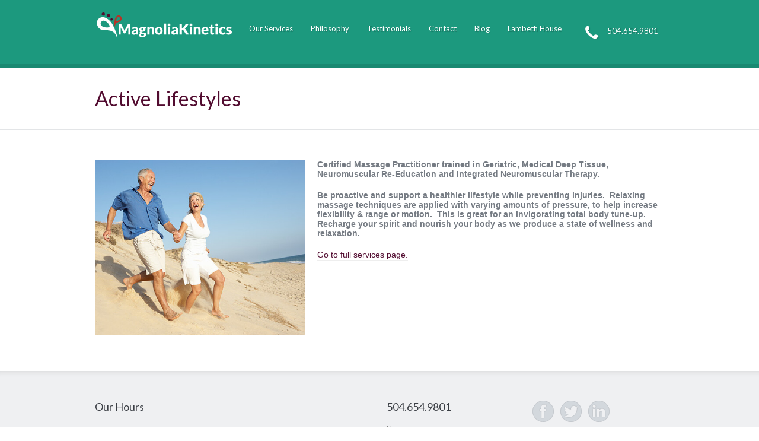

--- FILE ---
content_type: text/html; charset=UTF-8
request_url: https://magnoliakinetics.com/service/active-lifestyles/
body_size: 5386
content:
<!DOCTYPE html>
<!--[if IE 7]>	<html class="ie ie7" lang="en-US" prefix="og: http://ogp.me/ns#">	<![endif]-->
<!--[if IE 8]>	<html class="ie ie8" lang="en-US" prefix="og: http://ogp.me/ns#">	<![endif]-->
<!--[if IE 9]>	<html class="ie ie9" lang="en-US" prefix="og: http://ogp.me/ns#">	<![endif]-->
<!--[if (gt IE 9)|!(IE)]>
<html lang="en-US" prefix="og: http://ogp.me/ns#">
<![endif]-->
<head>

	<meta charset="UTF-8" />
	<title>Active Lifestyles &laquo;  Magnolia Kinetics</title>

	<!-- Pingback -->
	<link rel="pingback" href="https://magnoliakinetics.com/xmlrpc.php" />

	<meta name="viewport" content="width=device-width, initial-scale=1.0, maximum-scale=1.0, user-scalable=0">
	<meta http-equiv="X-UA-Compatible" content="IE=edge,chrome=1" />

	<link rel='dns-prefetch' href='//s.w.org' />
<link rel="alternate" type="application/rss+xml" title="Magnolia Kinetics &raquo; Feed" href="https://magnoliakinetics.com/feed/" />
<link rel="alternate" type="application/rss+xml" title="Magnolia Kinetics &raquo; Comments Feed" href="https://magnoliakinetics.com/comments/feed/" />
		<script type="text/javascript">
			window._wpemojiSettings = {"baseUrl":"https:\/\/s.w.org\/images\/core\/emoji\/11\/72x72\/","ext":".png","svgUrl":"https:\/\/s.w.org\/images\/core\/emoji\/11\/svg\/","svgExt":".svg","source":{"concatemoji":"https:\/\/magnoliakinetics.com\/wp-includes\/js\/wp-emoji-release.min.js?ver=4.9.26"}};
			!function(e,a,t){var n,r,o,i=a.createElement("canvas"),p=i.getContext&&i.getContext("2d");function s(e,t){var a=String.fromCharCode;p.clearRect(0,0,i.width,i.height),p.fillText(a.apply(this,e),0,0);e=i.toDataURL();return p.clearRect(0,0,i.width,i.height),p.fillText(a.apply(this,t),0,0),e===i.toDataURL()}function c(e){var t=a.createElement("script");t.src=e,t.defer=t.type="text/javascript",a.getElementsByTagName("head")[0].appendChild(t)}for(o=Array("flag","emoji"),t.supports={everything:!0,everythingExceptFlag:!0},r=0;r<o.length;r++)t.supports[o[r]]=function(e){if(!p||!p.fillText)return!1;switch(p.textBaseline="top",p.font="600 32px Arial",e){case"flag":return s([55356,56826,55356,56819],[55356,56826,8203,55356,56819])?!1:!s([55356,57332,56128,56423,56128,56418,56128,56421,56128,56430,56128,56423,56128,56447],[55356,57332,8203,56128,56423,8203,56128,56418,8203,56128,56421,8203,56128,56430,8203,56128,56423,8203,56128,56447]);case"emoji":return!s([55358,56760,9792,65039],[55358,56760,8203,9792,65039])}return!1}(o[r]),t.supports.everything=t.supports.everything&&t.supports[o[r]],"flag"!==o[r]&&(t.supports.everythingExceptFlag=t.supports.everythingExceptFlag&&t.supports[o[r]]);t.supports.everythingExceptFlag=t.supports.everythingExceptFlag&&!t.supports.flag,t.DOMReady=!1,t.readyCallback=function(){t.DOMReady=!0},t.supports.everything||(n=function(){t.readyCallback()},a.addEventListener?(a.addEventListener("DOMContentLoaded",n,!1),e.addEventListener("load",n,!1)):(e.attachEvent("onload",n),a.attachEvent("onreadystatechange",function(){"complete"===a.readyState&&t.readyCallback()})),(n=t.source||{}).concatemoji?c(n.concatemoji):n.wpemoji&&n.twemoji&&(c(n.twemoji),c(n.wpemoji)))}(window,document,window._wpemojiSettings);
		</script>
		<style type="text/css">
img.wp-smiley,
img.emoji {
	display: inline !important;
	border: none !important;
	box-shadow: none !important;
	height: 1em !important;
	width: 1em !important;
	margin: 0 .07em !important;
	vertical-align: -0.1em !important;
	background: none !important;
	padding: 0 !important;
}
</style>
<link rel='stylesheet' id='nice-style-css'  href='https://magnoliakinetics.com/wp-content/themes/paeon/style.css?ver=4.9.26' type='text/css' media='all' />
<link rel='stylesheet' id='nice-fancybox-css'  href='https://magnoliakinetics.com/wp-content/themes/paeon/includes/css/jquery.fancybox.css?ver=4.9.26' type='text/css' media='all' />
<link rel='stylesheet' id='nice-options-styles-css'  href='https://magnoliakinetics.com/wp-content/themes/paeon/includes/css/nice-options.css?ver=4.9.26' type='text/css' media='all' />
<style id='nice-options-styles-inline-css' type='text/css'>
/* Nice Custom Styling */

#navigation .nav li:hover a, #navigation .nav li.current-menu-ancestor a, #navigation .nav li.current-menu-item a, #navigation .nav li.sfHover, .nav li ul, #top #navigation .nav li ul li a, ul.four-col-grid .thumb a, .nice-contact-form input[type=submit], input[type="submit"], #tabs .inside .tags a:hover, .flex-caption a.read-more, #header #top #toggle-nav{ background-color: #520c30;  }
#filter li a:hover, #filter li.active a{ background: #520c30;  }
#footer .testimonials .feedback .feedback-url, a, body #sidebar .widget_nice_appointments h3, .home-block h3, .welcome-message h2 b, .welcome-message h2 strong, .welcome-message h2 span, .one-col-grid.service-grid .entry-title a,.page-head h1.entry-title, body.page-template-template-contact-php #content h3, span.required, .home-staff li .staff-deparment a:hover, body.single-staff .staff-info header h1, .nice-contact-form #node{ color: #520c30;  }
.entry blockquote{ border-left-color: #520c30;  }
.flex-caption p a{ border-bottom-color: #520c30;  }
.call-number{ color: #b82f1a;  }
#commentform input[type="submit"], #footer-widgets .textwidget .read-more-link, #nice_appointment input[type="submit"], .button-bg{ background: #b82f1a;  }
#header { background-color: #1c997e; }
@media screen and (max-width: 1024px) { .has-slider #header { background-color: #1c997e; } }
#header { background-position : left top; }
#header { background-repeat : repeat; }

/* Nice Custom Fonts */

body { font: normal 13px 'Lato', arial, sans-serif; color: #757B83 !important; }
#header #navigation .nav li a, #navigation .nav li ul li a, #top #navigation .nav li ul li a {font: normal 13px 'Lato', arial, sans-serif; color: #ffffff !important; }
.post h2 { font: normal 30px 'Lato', arial, sans-serif; color: #43484D !important; }
.post-meta { font: normal 13px 'Lato', arial, sans-serif; color: #BBBBBB !important; }
.entry { font: normal 14px 'Lato', arial, sans-serif; color: #757B83 !important; }
.welcome-message h2 { font: normal 38px 'Lato', arial, sans-serif; color: #43484D !important; }
.welcome-message p { font: normal 14px 'Lato', arial, sans-serif; color: #757B83 !important; }

</style>
<link rel='stylesheet' id='iconic-nav-style-css'  href='https://magnoliakinetics.com/wp-content/plugins/iconic-navigation/css/screen.css?ver=4.9.26' type='text/css' media='all' />
<meta name="generator" content="Paeon 1.0.4" />
<meta name="generator" content="Nice Framework 1.1.1" />
<script>if (document.location.protocol != "https:") {document.location = document.URL.replace(/^http:/i, "https:");}</script><script type='text/javascript' src='https://magnoliakinetics.com/wp-includes/js/jquery/jquery.js?ver=1.12.4'></script>
<script type='text/javascript' src='https://magnoliakinetics.com/wp-includes/js/jquery/jquery-migrate.min.js?ver=1.4.1'></script>
<script type='text/javascript' src='https://magnoliakinetics.com/wp-content/themes/paeon/includes/js/jquery.quicksand.js?ver=4.9.26'></script>
<script type='text/javascript' src='https://magnoliakinetics.com/wp-content/themes/paeon/includes/js/general.js?ver=4.9.26'></script>
<script type='text/javascript' src='https://magnoliakinetics.com/wp-content/themes/paeon/includes/js/superfish.min.js?ver=4.9.26'></script>
<script type='text/javascript' src='https://magnoliakinetics.com/wp-content/themes/paeon/includes/js/jquery.fancybox.js?ver=4.9.26'></script>
<script type='text/javascript' src='https://magnoliakinetics.com/wp-content/themes/paeon/includes/js/imagesloaded.min.js?ver=4.9.26'></script>
<script type='text/javascript' src='https://ajax.microsoft.com/ajax/jquery.validate/1.9/jquery.validate.min.js?ver=4.9.26'></script>
<link rel='https://api.w.org/' href='https://magnoliakinetics.com/wp-json/' />
<link rel="EditURI" type="application/rsd+xml" title="RSD" href="https://magnoliakinetics.com/xmlrpc.php?rsd" />
<link rel="wlwmanifest" type="application/wlwmanifest+xml" href="https://magnoliakinetics.com/wp-includes/wlwmanifest.xml" /> 
<link rel='prev' title='Sports' href='https://magnoliakinetics.com/service/sports/' />
<link rel='next' title='Pain Management' href='https://magnoliakinetics.com/service/pain-managementt/' />
<meta name="generator" content="WordPress 4.9.26" />
<link rel="canonical" href="https://magnoliakinetics.com/service/active-lifestyles/" />
<link rel='shortlink' href='https://magnoliakinetics.com/?p=49' />
<link rel="alternate" type="application/json+oembed" href="https://magnoliakinetics.com/wp-json/oembed/1.0/embed?url=https%3A%2F%2Fmagnoliakinetics.com%2Fservice%2Factive-lifestyles%2F" />
<link rel="alternate" type="text/xml+oembed" href="https://magnoliakinetics.com/wp-json/oembed/1.0/embed?url=https%3A%2F%2Fmagnoliakinetics.com%2Fservice%2Factive-lifestyles%2F&#038;format=xml" />
<script type='text/javascript'>
/* <![CDATA[ */
// Comprehensive Google Map plugin v9.1.2
var CGMPGlobal = {"ajaxurl":"https:\/\/magnoliakinetics.com\/wp-admin\/admin-ajax.php","noBubbleDescriptionProvided":"No description provided","geoValidationClientRevalidate":"REVALIDATE","cssHref":"https:\/\/magnoliakinetics.com\/wp-content\/plugins\/comprehensive-google-map-plugin\/style.css?ver=9.1.2","language":"en","customMarkersUri":"https:\/\/magnoliakinetics.com\/wp-content\/plugins\/comprehensive-google-map-plugin\/assets\/css\/images\/markers\/","kml":"[TITLE] [MSG] ([STATUS])","kmlDocInvalid":"The KML file is not a valid KML, KMZ or GeoRSS document.","kmlFetchError":"The KML file could not be fetched.","kmlLimits":"The KML file exceeds the feature limits of KmlLayer.","kmlNotFound":"The KML file could not be found. Most likely it is an invalid URL, or the document is not publicly available.","kmlRequestInvalid":"The KmlLayer is invalid.","kmlTimedOut":"The KML file could not be loaded within a reasonable amount of time.","kmlTooLarge":"The KML file exceeds the file size limits of KmlLayer.","kmlUnknown":"The KML file failed to load for an unknown reason.","address":"Address","streetView":"Street View","directions":"Directions","toHere":"To here","fromHere":"From here","mapFillViewport":"false","timestamp":"00e19eb5e7","ajaxCacheMapAction":"cgmp_ajax_cache_map_action","sep":"{}"}
/* ]]> */
</script>
<link rel="alternate" type="application/rss+xml" title="Magnolia Kinetics GeoRSS-Feed" href="https://magnoliakinetics.com/maps/georss/layer/all/" />
<!-- Custom Menu Styles --><style type = "text/css">a.navigation-menu .icon_type{font_ics}</style><!-- Custom Menu Styles --><style type = "text/css"></style>
<!-- Custom Favicon -->
<link rel="shortcut icon" href="https://magnoliakinetics.com/wp-content/uploads/2013/12/magnolia-kinetics-favicon.png"/>

<!-- Custom CSS -->
<link href="https://magnoliakinetics.com/wp-content/themes/paeon/custom.css" rel="stylesheet" type="text/css" />
<meta property="og:type" content="article" />
<meta property="og:title" content="Active Lifestyles" />
<meta property="og:url" content="https://magnoliakinetics.com/service/active-lifestyles/" />
<meta property="og:description" content="Be proactive and support a healthier lifestyle while preventing injuries." />
<meta property="og:image" content="https://magnoliakinetics.com/wp-content/uploads/2013/12/magnolia-active-lifestyle-600x400-300x200.jpg" />
		<script type="text/javascript">
		//<![CDATA[
		jQuery(document).ready( function($) {

			jQuery('#nice_appointment').validate({

				messages: {
							"name":{"required":"Please enter your name."},
							"phone":{"required":"Please enter your phone number."},
							"mail":{"required":"Please enter your email address."},
							"date":{"required":"Please enter the appointment date."},
							"message":{"required":"Please enter a message."}
				},

				submitHandler: function(form) {

					var str = jQuery('#nice_appointment').serialize();

					jQuery.ajax({
						type: "POST",
						url: "https://magnoliakinetics.com/wp-admin/admin-ajax.php",
						data: 'action=nice_appointment_form&nonce=de4d09118c&' + str,
						success: function(msg) {

							jQuery("#node").ajaxComplete( function(event, request, settings) {
										if( msg == 'sent' ) {
												jQuery("#nice_appointment #node").hide();
												jQuery("#nice_appointment #success").fadeIn("slow");
												jQuery("#nice_appointment input[type=text], #nice_appointment textarea").val("");
										} else {
												result = msg;
												jQuery("#nice_appointment #node").html(result);
												jQuery("#nice_appointment #node").fadeIn("slow");
										}
							});
						}

					});
					return false;
					form.submit();
				}
			});
		});
		//]]>
		</script>
		

<!-- Nice Google fonts -->
<link href="https://fonts.googleapis.com/css?family=Lato:400,700,400italic" rel="stylesheet" type="text/css" />



</head>

<body data-rsssl=1 class="service-template-default single single-service postid-49 sidebar-right chrome">

<!-- BEGIN #content-top -->
<div id="content-top">

	<div id="featured-wrap" class="clearfix">

	<!-- BEGIN #header -->
	<header id="header" class="clearfix">

		<!-- BEGIN #top -->
		<div id="top" class="col-full">

			<!-- BEGIN #logo -->
			<div id="logo" class="fl">
				<h1>
					<a href="https://magnoliakinetics.com" title="Magnolia Kinetics">
										<img src="https://magnoliakinetics.com/wp-content/uploads/2013/12/magnolia-kinetics-FINAL-WHITE-234px1.png" alt="Magnolia Kinetics" />
									</a>
				</h1>

			<!-- END #logo -->
			</div>

			<a href="#" id="toggle-nav"></a>

			<!-- BEGIN #navigation -->
			<nav id="navigation">

			
			<div class="menu-main-menu-container"><ul id="main-nav" class="nav fl clearfix"><li id="menu-item-154" class="menu-item menu-item-type-post_type menu-item-object-page menu-item-154"><a class="navigation-menu"  href="https://magnoliakinetics.com/our-services/">Our Services</a><span class="down-arrow"></span></li>
<li id="menu-item-109" class="menu-item menu-item-type-post_type menu-item-object-page menu-item-109"><a class="navigation-menu"  href="https://magnoliakinetics.com/philosophy/">Philosophy</a><span class="down-arrow"></span></li>
<li id="menu-item-53" class="menu-item menu-item-type-post_type menu-item-object-page menu-item-53"><a class="navigation-menu"  href="https://magnoliakinetics.com/testimonials/">Testimonials</a><span class="down-arrow"></span></li>
<li id="menu-item-54" class="menu-item menu-item-type-post_type menu-item-object-page menu-item-54"><a class="navigation-menu"  href="https://magnoliakinetics.com/contact/">Contact</a><span class="down-arrow"></span></li>
<li id="menu-item-134" class="menu-item menu-item-type-post_type menu-item-object-page menu-item-134"><a class="navigation-menu"  href="https://magnoliakinetics.com/blog/">Blog</a><span class="down-arrow"></span></li>
<li id="menu-item-150" class="menu-item menu-item-type-post_type menu-item-object-page menu-item-150"><a class="navigation-menu"  href="https://magnoliakinetics.com/lambeth-house-wellness-center/">Lambeth House</a><span class="down-arrow"></span></li>
<li id="menu-item-163" class="menu-item menu-item-type-custom menu-item-object-custom menu-item-163"><a class="navigation-menu"  href="https://magnoliakinetics.com/contact/"><em class="icon-phone"></em>504.654.9801</a><span class="down-arrow"></span></li>
</ul></div>
			<!-- END #navigation -->
			</nav>

		<!-- END #top -->
		</div>

	<!-- END #header -->
	</header>


	</div>

</div>

<!-- BEGIN #wrapper -->
<div id="wrapper">
<hgroup class="page-head">
	<header class="main-title col-full">
		<h1 class="entry-title">Active Lifestyles</h1>
	</header>
</hgroup>

<!-- BEGIN #container -->
<div id="container" class="clearfix">

<!-- BEGIN #content -->
<section id="content" class="full-width active-lifestyles">


		
			<div class="entry clearfix">

				
					<figure class="featured-image">
						<img src="https://magnoliakinetics.com/wp-content/uploads/2013/12/magnolia-active-lifestyle-600x400-480x400.jpg" class="nice-image wp-post-image"  title="magnolia-active-lifestyle-600&#215;400" alt=""  />					</figure>

				
				<div class="post-content">
					<p><strong>Certified Massage Practitioner trained in Geriatric, Medical Deep Tissue, Neuromuscular Re-Education and Integrated Neuromuscular Therapy.</strong></p>
<p><strong>Be proactive and support a healthier lifestyle while preventing injuries.  Relaxing massage techniques are applied with varying amounts of pressure, to help increase flexibility &amp; range or motion.  This is great for an invigorating total body tune-up.  Recharge your spirit and nourish your body as we produce a state of wellness and relaxation.</strong></p>
<p><a title="Our Services" href="https://magnoliakinetics.com/our-services/">Go to full services page.</a></p>
									</div>

			</div>

	

<!-- END #content -->
</section>

<!-- END #container -->
</div>


	<!-- BEGIN #footer -->
	<footer id="footer">

		
		<!-- BEGIN #footer-widget -->
		<div id="footer-widgets" class="col-full">

			<div class="widget-section odd">
				<div class="box widget widget_nice_opening_hours"><h3 class="widgettitle">Our Hours</h3><div class="day clearfix"><span class="name">Monday</span><span class="hours">10:00 AM &mdash; 07:00 PM<br /></span></div><div class="day clearfix"><span class="name">Tuesday</span><span class="hours">10:00 AM &mdash; 07:00 PM<br /></span></div><div class="day clearfix"><span class="name">Wednesday</span><span class="hours">10:00 AM &mdash; 07:00 PM<br /></span></div><div class="day clearfix"><span class="name">Thursday</span><span class="hours">10:00 AM &mdash; 07:00 PM<br /></span></div><div class="day clearfix"><span class="name">Friday</span><span class="hours">10:00 AM &mdash; 07:00 PM<br /></span></div><div class="day clearfix"><span class="name">Saturday</span><span class="hours">Closed</span></div><div class="day clearfix"><span class="name">Sunday</span><span class="hours">Closed</span></div></div>			</div>
			<div class="widget-section even">
				<div class="widget_text box widget widget_custom_html"><div class="textwidget custom-html-widget"><div style="width:350px">
	
</div></div></div>			</div>
			<div class="widget-section odd">
				<div class="box widget widget_text"><h3 class="widgettitle">504.654.9801</h3>			<div class="textwidget"><p>Uptown<br />
150 Broadway Street<br />
New Orleans, LA 70118</p>
</div>
		</div>			</div>
			<div class="widget-section even last">
						<div class="box widget widget_nice_social">				
				<div class="social-links clearfix">

					<ul class="social">
						<li class="facebook"><a href="https://m.facebook.com/katytrumblemassage"></a></li><li class="twitter"><a href="https://twitter.com/KatyTrumble"></a></li><li class="linkedin"><a href="http://www.linkedin.com/profile/view?id=134362323&#038;locale=en_US&#038;trk=tyah&#038;trkInfo=tas%3Akaty%20tr%2Cidx%3A1-1-1"></a></li>					</ul>

				</div>
						</div>

				</div>
			<div class="fix"></div>

		<!-- END #footer -->
		</div>

		
		<div id="extended-footer" class="col-full">
			<div class="inner">
				<p><a href="https://magnoliakinetics.com" target="_blank" title="Magnolia Kinetics">Magnolia Kinetics</a> &copy; 2026 All Rights Reserved.					Website by <a href="http://visuallydynamic.com" title="VisuallyDynamic">VisuallyDynamic</a>				</p>
				<!-- BEGIN #footer-navigation -->
				<nav id="footer-navigation">
									</nav>
			</div>
		</div>

	<!-- END #footer -->
	</footer>

<!-- END #wrapper -->
</div>

			<a href="#" class="backtotop">
				<span>Top</span>
			</a>
		<script type='text/javascript' src='https://magnoliakinetics.com/wp-includes/js/comment-reply.min.js?ver=4.9.26'></script>
<script type='text/javascript' src='https://magnoliakinetics.com/wp-includes/js/imagesloaded.min.js?ver=3.2.0'></script>
<script type='text/javascript' src='https://magnoliakinetics.com/wp-includes/js/masonry.min.js?ver=3.3.2'></script>
<script type='text/javascript' src='https://magnoliakinetics.com/wp-includes/js/jquery/jquery.masonry.min.js?ver=3.1.2b'></script>
<script type='text/javascript' src='https://magnoliakinetics.com/wp-includes/js/jquery/ui/core.min.js?ver=1.11.4'></script>
<script type='text/javascript' src='https://magnoliakinetics.com/wp-includes/js/jquery/ui/datepicker.min.js?ver=1.11.4'></script>
<script type='text/javascript' src='https://magnoliakinetics.com/wp-includes/js/wp-embed.min.js?ver=4.9.26'></script>
</body>
</html>

--- FILE ---
content_type: application/x-javascript
request_url: https://magnoliakinetics.com/wp-content/themes/paeon/includes/js/general.js?ver=4.9.26
body_size: 2352
content:
/* global script variables */
var $parallex_effect = true;
var window_width = 0;

jQuery(document).ready(function($){

	/* Handles functionality that depends on window resize */
	window_width = Math.max( jQuery( window ).width(), window.innerWidth );
	jQuery( window ).resize(function() {
		adjust_nav_functionality();
	});

	// fancybox
	jQuery('.fancybox').fancybox();

	// superfish
	if( window_width > 1024 ){
		jQuery('#header #main-nav').superfish({
			disableHI: true
		});
	}

	if ( jQuery().datepicker ) {
		jQuery( '.datepicker' ).datepicker();
	}

		var filterLinks = jQuery('#filter li');

		filterLinks.click( function(e) {

				filterLinks.removeClass('active');

				filterLinks.not(this).find('span.border').fadeOut(100);

				jQuery(this).addClass('active');

				e.preventDefault();
		});


		filterLinks.hover( function() {
				jQuery(this).not('.active').find('.border').stop().css({
						opacity: 0,
						display: 'block'
				}).animate({
						opacity: 1
				}, 150);

		}, function() {
				jQuery(this).not('.active').find('.border').stop().fadeOut(150);
		});

		if (jQuery().quicksand) {

				(function($) {

						$.fn.sorted = function(customOptions) {
								var options = {
										reversed: false,
										by: function(a) {
												return a.text();
										}
								};

								$.extend(options, customOptions);

								$data = jQuery(this);
								arr = $data.get();
								arr.sort(function(a, b) {

										var valA = options.by($(a));
										var valB = options.by($(b));

										if (options.reversed) {
												return (valA < valB) ? 1 : (valA > valB) ? -1 : 0;
										} else {
												return (valA < valB) ? -1 : (valA > valB) ? 1 : 0;
										}

								});

								return $(arr);

						};

				})(jQuery);

				jQuery(function() {

						var read_button = function(class_names) {

								var r = {
										selected: false,
										type: 0
								};

								for (var i=0; i < class_names.length; i++) {

										if (class_names[i].indexOf('selected-') == 0) {
												r.selected = true;
										}

										if (class_names[i].indexOf('segment-') == 0) {
												r.segment = class_names[i].split('-')[1];
										}
								};

								return r;

						};

						var determine_sort = function($buttons) {
								var $selected = $buttons.parent().filter('[class*="selected-"]');
								return $selected.find('a').attr('data-value');
						};

						var determine_kind = function($buttons) {
								var $selected = $buttons.parent().filter('[class*="selected-"]');
								return $selected.find('a').attr('data-value');
						};

						var $preferences = {
								duration: 500,
								adjustHeight: 'dynamic'
						}

						var $list = jQuery('.grid');
						var $data = $list.clone();

						var $controls = jQuery('#filter');

						$controls.each(function(i) {

								var $control = jQuery(this);
								var $buttons = $control.find('a');

								$buttons.bind('click', function(e) {

										var $button = jQuery(this);
										var $button_container = $button.parent();

										var button_properties = read_button($button_container.attr('class').split(' '));
										var selected = button_properties.selected;
										var button_segment = button_properties.segment;

										if (!selected) {

												$buttons.parent().removeClass();
												$button_container.addClass('selected-' + button_segment);

												var sorting_type = determine_sort($controls.eq(1).find('a'));
												var sorting_kind = determine_kind($controls.eq(0).find('a'));
												var $filtered_data = '';

												if (sorting_kind == 'all') {
														 $filtered_data = $data.find('li');
												} else {
														 $filtered_data = $data.find('li.' + sorting_kind);
												}

												var $sorted_data = $filtered_data.sorted({
														by: function(v) {
																return parseInt(jQuery(v).find('.count').text());
														}
												});

												$list.quicksand($sorted_data, $preferences, function () {
														jQuery( '.service-grid-two-col li').css( 'opacity', 1 );
														jQuery( '.service-grid-two-col li' ).css('filter','');
												});
										}

										e.preventDefault();

								});

						});

				});

		}

	/* The scripts that depends on scroll event */
	var $is_backtotop_displayed = false;
	var $scroll_position = 0;
	var $flex_caption_opacity = 1;
	var $ratio = 1;

	/* Handles on page load parallex effect */
	perform_parallex_effect();

	jQuery(window).scroll(function () {
		$scroll_position = jQuery(this).scrollTop();

		/* Handles on scroll parallex effect */
		if( $parallex_effect ){
			perform_parallex_effect();
		}

		/* Handles home page flex slider caption opacity */
		$ratio = $scroll_position / jQuery( '#featured .flex-caption' ).outerHeight();
		$flex_caption_opacity = 1 - $ratio;
		if( $flex_caption_opacity <= 1 && $flex_caption_opacity >= 0 ) {
			jQuery( '#featured .flex-caption' ).css( 'opacity', $flex_caption_opacity );
		}/**/

		/* back to top button script */
		if( $scroll_position < 100 && $is_backtotop_displayed ) {

				jQuery('.backtotop').animate({ bottom: '-30px' }, 100);
				$is_backtotop_displayed = false;

		}else if ( $scroll_position > 100 && ! $is_backtotop_displayed ) {

				jQuery('.backtotop').animate({ bottom: '17px' }, 100);
				$is_backtotop_displayed = true;
		}
	});

	// scroll body to 0px on click
	jQuery('.backtotop').click(function () {
		jQuery('html, body').animate({
				scrollTop: 0
		}, 800);
		return false;
	});

});

jQuery(window).load(function($){

	/* Handles responsive menu */
	jQuery("#header #top #toggle-nav").click(function() {
		jQuery("#header #navigation").slideToggle( 'slow' );
		return false;
	});

	jQuery('#navigation .nav li .sub-menu').siblings('.down-arrow').addClass('active-down-arrow');
	adjust_nav_functionality();
	jQuery("#header #navigation li .active-down-arrow").click(function() {
		jQuery(this).siblings(".sub-menu").toggle();
		return false;
	});
});

/**
 *  Adjusts functionality of header navigation
 */
function adjust_nav_functionality() {
	window_width = Math.max( jQuery( window ).width(), window.innerWidth );
	if( window_width > 1024 ){
		jQuery('#header #main-nav').superfish();
		jQuery('#navigation li .down-arrow-anchor .down-arrow, .active-down-arrow').hide();
		jQuery('#header #navigation').show();
	}else if( window_width <= 1024 ){
		jQuery('#header #main-nav').superfish('destroy');
		jQuery('#navigation li .down-arrow-anchor .down-arrow, .active-down-arrow').show();
		jQuery('#header #navigation').hide();
	}
}

/**
 *  Checkes whether the given element is visible in viewport area
 */
function isElementInViewport(element) {
	if( element ) {
		var rect = element.getBoundingClientRect();

		return ( !!rect
			&& rect.bottom >= 0
			&& rect.right >= 0
			&& rect.top <= jQuery(window).height()
			&& rect.left <= jQuery(window).width()
		);
	}
}

/**
 * Adjust the wrapper margin for the given slide.
 */
function adjust_wrapper_margin( slide, animation_duration ) {
	var innerWidth = window.innerWidth || document.documentElement.clientWidth || document.body.clientWidth;
	window_width = Math.max( jQuery( window ).width(), innerWidth );
	var margin_top = 0;

	if ( window_width > 1024 ){
		margin_top = jQuery( '#featured .slide:not(.clone)' ).eq(slide).outerHeight()
		if ( typeof animation_duration !== 'undefined' ) {
			animation_duration = animation_duration;
		}
	} else {
		animation_duration = 100;
	}

	if ( typeof animation_duration === 'undefined' ) {
		animation_duration = 100;
	}

	jQuery( '#wrapper' ).stop().animate( { marginTop: margin_top + 'px' }, animation_duration );
} // End adjust_wrapper_margin()

/**
 * Adjust the height for the current slide based on content
 */
function adjust_slide_height( slide ) {

	var current_height = jQuery( '#featured .slide:not(.clone)' ).eq(slide).outerHeight();
	jQuery( '#featured .flex-viewport' ).css( 'height' , current_height + 'px' );

}

/**
 *  Perform parallex effect
 */
function perform_parallex_effect() {

	var $parallex_effect_item = '';

	if ( jQuery('#home-service #service li').length != 0 )
		$parallex_effect_item = '#home-service #service li';
	if ( jQuery('.service-grid-two-col li').length != 0 )
		$parallex_effect_item = '.service-grid-two-col li';
	if ( jQuery('.feedback .feedback-grid').length != 0 )
		$parallex_effect_item = '.feedback .feedback-grid li';

	if ( $parallex_effect_item != '' ){
		var element_index = 0;
		jQuery($parallex_effect_item).each( function() {

			if ( ( jQuery('html.ie8').length != 0 || window_width <= 600 ) || ( !jQuery(this).hasClass('nice-effect') && ( isElementInViewport( jQuery(this)[0] ))) ){
				jQuery(this).addClass('nice-effect');
				var retain_this = this;
				setTimeout( function(){
					jQuery(retain_this).stop().animate({
						'opacity': 1
					}, 1000, function() {
						if( jQuery('html.ie8').length != 0 ){
							jQuery(retain_this).css('filter','');
							jQuery('.ie8 .home-service .view, .ie8 .service-grid-two-col .view').css( 'position', 'relative' );
							jQuery('.ie8 .home-service .mask, .ie8 .service-grid-two-col .view-more .mask').show();
						}
					});
				}, ( 300 * (element_index + 1) ) );
				element_index++;
			}
		});

		if( jQuery('html.ie8').length != 0 ){
			$parallex_effect = false;
		}
	}
}